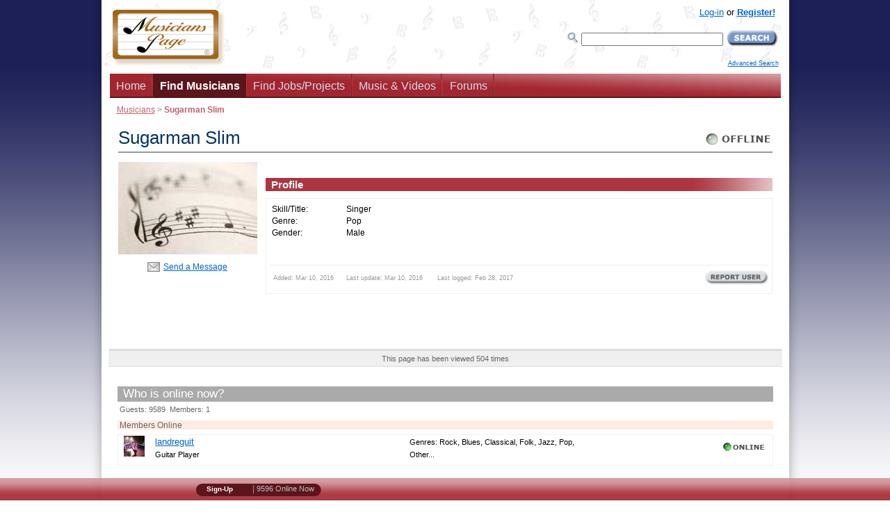

--- FILE ---
content_type: text/html; charset=UTF-8
request_url: https://www.musicianspage.com/musicians/34401/
body_size: 9258
content:
<!DOCTYPE html>
<HTML><HEAD>
<TITLE>Sugarman Slim - Pop Singer</TITLE>
<META name="description" content="Contact Sugarman Slim on Musicians Page. Pop Singer.">
<META name="KEYWORDS" content="Sugarman Slim, Pop, Singer, musicians, bands, group, ensembles, instruments, database">
<META http-equiv="Content-type" content="text/html; charset=iso-8859-1">
<LINK rel="icon" href="/favicon.ico" type="image/x-icon">
<LINK rel="shortcut icon" href="/favicon.ico" type="image/x-icon">
<META name="author" content="Fabrizio Ferrari">
<META name="publisher" content="Virtual Sheet Music, Inc.">
<META name="COPYRIGHT" content="(c) 1999-2026  Musicians Page and Virtual Sheet Music, Inc.">

<SCRIPT type="application/ld+json">
    {  "@context" : "http://schema.org",
       "@type" : "WebSite",
       "name" : "Musicians Page",
       "alternateName" : "Musicians Page",
       "url" : "https://www.musicianspage.com"
    }
</SCRIPT>

<META name="robots" content="NOODP">

<meta property="og:title" content="Sugarman Slim - Pop Singer">
<meta property="og:site_name" content="Musicians Page">
<meta property="og:image" content="https://www.musicianspage.com/mc/images/ISC_logoFBOG.jpg">
<meta property="og:image:width" content="600">
<meta property="og:image:height" content="200">

<META name="viewport" content="width=device-width, maximum-scale=.98">
<meta http-equiv="X-UA-Compatible" content="IE=edge">
<LINK rel="stylesheet" type="text/css" media="all" href="/mc/css/profile_page_v_1_1.min.css">
<LINK href="/mc/css/responsiveOPT_v_1_9_2.min.css" rel="stylesheet" type="text/css"><STYLE type="text/css">#left-column {float:left}</STYLE>

<!--[if lte IE 6]>
<LINK rel="stylesheet" type="text/css" media="all" href="/mc/css/soloIEup6.css">
<![endif]-->


<!--[if IE 5]>
<LINK rel="stylesheet" type="text/css" media="all" href="/mc/css/soloIE5.css">
<![endif]-->

<!--[if lt IE 7]>
<LINK rel="stylesheet" type="text/css" media="all" href="/mc/css/menodiIE7.css">
<![endif]-->



<!--[if IE 7]>
<LINK rel="stylesheet" type="text/css" media="all" href="/mc/css/IE7up.css">
<![endif]-->




<LINK rel="stylesheet" type="text/css" media="all" href="/mc/css/yourjobs_v_1.min.css"><LINK rel="stylesheet" type="text/css" href="/scripts/rating/css/rating_v_1.min.css" /><SCRIPT type="text/javascript">
-1!=navigator.userAgent.indexOf("Safari")&&-1==navigator.userAgent.indexOf("Chrome")&&setTimeout(function(){var e=document.getElementById("left-column");e&&(e.className+=" left-column-helper")},500);
</SCRIPT><LINK rel="alternate" type="application/rss+xml" title="Musicians Page - Musicians" href="https://www.musicianspage.com/news_musicians.rss"><LINK rel="alternate" type="application/rss+xml" title="Musicians Page - All News" href="https://www.musicianspage.com/news.rss"><LINK rel="alternate" type="application/rss+xml" title="Musicians Page - Employers" href="https://www.musicianspage.com/news_employers.rss"><LINK rel="alternate" type="application/rss+xml" title="Musicians Page - Jobs" href="https://www.musicianspage.com/news_jobs.rss"><LINK rel="alternate" type="application/rss+xml" title="Musicians Page - Audio Files" href="https://www.musicianspage.com/news_audio.rss"><LINK rel="alternate" type="application/rss+xml" title="Musicians Page - Sheet Music" href="https://www.musicianspage.com/news_sheetmusic.rss"><LINK rel="alternate" type="application/rss+xml" title="Musicians Page - Forums" href="https://www.musicianspage.com/news_forums.rss">





<LINK rel="canonical" href="https://www.musicianspage.com/musicians/34401/" />

<meta name="google-translate-customization" content="7e880f47befe010d-187067c2731933a3-g9b1f712bb64019d4-15"><!-- Google tag (gtag.js) -->
<script async src="https://www.googletagmanager.com/gtag/js?id=G-8QXTYFL1ZE"></script>
<SCRIPT>
!function(e,t){if("object"==typeof exports&&"object"==typeof module)module.exports=t();else if("function"==typeof define&&define.amd)define([],t);else{var n=t();for(var o in n)("object"==typeof exports?exports:e)[o]=n[o]}}(this,(()=>(()=>{"use strict";var e={508:(e,t,n)=>{function o(e,t=300,n=0){return(...o)=>(clearTimeout(n),n=setTimeout(e,t,...o))}function i(e=16){return e=e>16?16:e,`${Math.floor(1e16*Math.random())}`.padStart(e,"0").substring(-1,e)}function s(e,t=16){let n=0;for(let t=0;t<e.length;t++)n=(n<<5)-n+e.charCodeAt(t),n&=n;return n=Math.abs(n),`${n}`.padStart(t,"0").substring(-1,t)}function r(){const e=document.body,t=window.pageYOffset||e.scrollTop,{scrollHeight:n,offsetHeight:o,clientHeight:i}=document.documentElement,s=Math.max(e.scrollHeight,n,e.offsetHeight,o,e.clientHeight,i)-window.innerHeight;return Math.floor(100*Math.abs(t/s))}function a(e,t){let n=e;for(;n&&(!(null==n?void 0:n.matches)||!(null==n?void 0:n.matches(t)));)n=null==n?void 0:n.parentNode;return n}function c(e){let t,n,o=!1;try{({hostname:t,pathname:n}=e&&new URL(e)||{})}catch(e){}return t&&(o=t!==window.location.host),{t:o,hostname:t,pathname:n}}n.r(t),n.d(t,{o:()=>u,i:()=>d,u:()=>o,l:()=>m,m:()=>f,g:()=>p,v:()=>s,p:()=>i,h:()=>r,_:()=>g,$:()=>v,S:()=>c,j:()=>a,I:()=>l});const u="clientId",l="sessionId",d="sessionCount";function f(){const{hostname:e,origin:t,pathname:n,search:o}=document.location,i=document.title;return{lo:t+n+o,hostname:e,pathname:n,re:document.referrer,title:i}}function m(e=u){const t=i(),n=localStorage.getItem(e);return n||(localStorage.setItem(e,t),t)}function g(e=l){const t=i(),n=sessionStorage.getItem(e);return n||(sessionStorage.setItem(e,t),t)}function v(e){const t=localStorage.getItem(u)?void 0:"1",n=sessionStorage.getItem(l)?void 0:"1";let o=sessionStorage.getItem(d)||"1";return e&&(o=function(e=d){let t="1";const n=sessionStorage.getItem(e);return n&&(t=""+(+n+1)),sessionStorage.setItem(e,t),t}()),{fv:t,ss:n,sc:o}}function p(e){return Array.isArray(e)?e.map((e=>e.map((e=>null==e?void 0:e.toString())))):Object.keys(e).map((t=>[t,`${e[t]}`]))}},209:(e,t)=>{Object.defineProperty(t,"M",{value:!0}),t.files=t.k=void 0;t.k={pv:"v",ti:"tid",pi:"_p",la:"ul",ci:"cid",fv:"_fv",hc:"_s",si:"sid",sc:"sct",se:"seg",ss:"_ss",re:"dr",lo:"dl",title:"dt",en:"en",ep:"ep",epn:"epn",sr:"sr",et:"_et"};t.files=["pdf|xlsx?|docx?|txt|rtf|csv|exe|key|pp(s|t|tx)|7z|pkg|rar|gz|zip|avi","mov|mp4|mpe?g|wmv|midi?|mp3|wav|wma"]}},t={};function n(o){var i=t[o];if(void 0!==i)return i.exports;var s=t[o]={exports:{}};return e[o](s,s.exports,n),s.exports}n.d=(e,t)=>{for(var o in t)n.D(t,o)&&!n.D(e,o)&&Object.defineProperty(e,o,{O:!0,get:t[o]})},n.D=(e,t)=>Object.prototype.hasOwnProperty.call(e,t),n.r=e=>{"undefined"!=typeof Symbol&&Symbol.toStringTag&&Object.defineProperty(e,Symbol.toStringTag,{value:"Module"}),Object.defineProperty(e,"M",{value:!0})};var o={};return(()=>{var e=o;Object.defineProperty(e,"M",{value:!0}),e.track=void 0;const t=n(508),i=n(209),s="undefined"!=typeof window,r=s&&window.minimalAnalytics?.defineGlobal,a=s&&true,c=["q","s","search","query","keyword"];let u,l,d,f=[[Date.now()]],m=!1;const g="page_view",v="scroll",p="click",w="view_search_results",h="user_engagement",y="file_download";function b(e,{type:n,event:o}){const{lo:r,re:a,title:u}=(0,t.m)(),{fv:l,ss:d,sc:f}=(0,t.$)(!m),g=self.screen||{};let v=[[i.k.pv,"2"],[i.k.ti,e],[i.k.pi,(0,t.p)()],[i.k.la,(navigator.language||"").toLowerCase()],[i.k.ci,(0,t.l)()],[i.k.fv,l],[i.k.hc,"1"],[i.k.si,(0,t._)()],[i.k.sc,f],[i.k.se,"1"],[i.k.ss,d],[i.k.re,a],[i.k.lo,r],[i.k.title,u],[i.k.sr,`${g.width}x${g.height}`]];return v=v.concat(function({type:e="",event:n}){const o=document.location.search,s=new URLSearchParams(o),r=c.some((e=>new RegExp(`[?|&]${e}=`,"g").test(o)))?w:e,a=c.find((e=>s.get(e)));let u=[[i.k.en,r],[`${i.k.ep}.search_term`,a||""]];return n&&(u=u.concat((0,t.g)(n))),u}({type:n,event:o})),v=v.filter((([,e])=>e)),new URLSearchParams(v)}function _(){return f.reduce(((e,[t,n=Date.now()])=>e+(n-t)),0).toString()}function $(e,n){const o=(0,t.j)(n.target,"a, button, input[type=submit], input[type=button]"),s=o?.tagName?.toLowerCase(),r="a"===s?"link":s,a=o?.getAttribute("href")||void 0,c=o?.getAttribute("download")||void 0||a,{t:u,hostname:l,pathname:d}=(0,t.S)(c),f="link"===r&&!u,[m]=c?.match(new RegExp(i.files.join("|"),"g"))||[],g=m?y:p,v=`${i.k.ep}.${r}`;if(!o||f&&!m)return;let w=[[`${v}_id`,o.id],[`${v}_classes`,o.className],[`${v}_name`,o?.getAttribute("name")?.trim()],[`${v}_text`,o.textContent?.trim()],[`${v}_value`,o?.getAttribute("value")?.trim()],[`${v}_url`,a],[`${v}_domain`,l],[`${i.k.ep}.outbound`,`${u}`],[i.k.et,_()]];m&&(w=w.concat([[`${i.k.ep}.file_name`,d||c],[`${i.k.ep}.file_extension`,m]])),D(e,{type:g,event:w})}function S(){const e=f.length-1,[,t]=f[e];t||f[e].push(Date.now())}function x(){const e=f.length-1,[,t]=f[e];t&&f.push([Date.now()])}function j(){const e=f.length-1,[,t]=f[e],n=["hidden","visible"].indexOf(document.visibilityState),o=Boolean(n);-1!==n&&(o?t&&f.push([Date.now()]):!t&&f[e].push(Date.now()))}const I=(0,t.u)((e=>{if((0,t.h)()<90)return;const n=[[`${i.k.epn}.percent_scrolled`,90]];D(e,{type:v,event:n}),document.removeEventListener("scroll",l)}));function M(e){const t=[[i.k.et,_()]];D(e,{type:h,event:t})}function k(e){m||(u=$.bind(null,e),l=I.bind(null,e),d=M.bind(null,e),document.addEventListener("visibilitychange",j),document.addEventListener("scroll",l),document.addEventListener("click",u),window.addEventListener("blur",S),window.addEventListener("focus",x),window.addEventListener("beforeunload",d))}function D(...e){const[t,{type:n,event:o}]=function(e){const t="G-8QXTYFL1ZE",n="string"==typeof e[0]?e[0]:t,o="object"==typeof e[0]?e[0]:e[1]||{};return[n,{type:g,...o}]}(e);const s=b(t,{type:n,event:o}),r="https://www.google-analytics.com/g/collect";navigator.sendBeacon(`${r}?${s}`),k(t),m=!0}e.track=D,r&&(window.track=D),a&&D()})(),o})()));
</SCRIPT></HEAD>
<BODY bgcolor="#FFFFFF">
<DIV id="bob" style="top: 246px; left: 226px;">
	<DIV id="bobarrow">
		<IMG id="bobarrowulimg" src="/mc/images/cssextra/new1/up-left-combo.png" class='bobArrow transp'><IMG id="bobarrowurimg" src="/mc/images/cssextra/new1/up-right-combo.png" class='bobArrow transp'>
		<IMG id="bobarrowllimg" src="/mc/images/cssextra/new1/lower-left-combo.png" class='bobArrow transp'>
		<IMG id="bobarrowlrimg" src="/mc/images/cssextra/new1/lower-right-combo.png" class='bobArrow transp'>
	</DIV>
	
	<DIV id="bobtcap">
		<IMG id="bobtopcap" style="width:600px; height:41px;" src="/mc/images/cssextra/new1/enlarged/TopBlu1.png" class='transp'>
	</DIV>
	
	<DIV id="bobtitlebox" class='transp' style="width:600px; background: transparent url(/mc/images/cssextra/new1/enlarged/BluBar1.png) left top no-repeat;">
		<DIV class="bobcontentspace">
			<SPAN id="bobtitlebob">&nbsp;</SPAN>
		</DIV>
	</DIV>
	
	<DIV id="bobinner" class='transp' style="position:relative; width:600px; background-image:url(/mc/images/cssextra/new1/enlarged/WhiteBar1.png);">
		<DIV id="popupcontents" class="bobcontentspace">&nbsp;</DIV>
		<BR clear="all" style="line-height:1px; font-size:1px; height:1px" />
	</DIV>
	
	<DIV id="bobbcap"><IMG id="bobbottomcap" style="width:600px; height:50px;"  src="/mc/images/cssextra/new1/enlarged/BottomBlu1.png" class='transp'></DIV>
	
	<DIV id="flagbob" class="valnullo">&nbsp;</DIV>

</DIV><DIV class="header" id="menumobheader" style="text-align:center">
	<A href="#menumob" id="respmenu" title="More Options"></A>

	<SPAN style="float:left;margin:11px 0 0 17px"><A href="#menumob" title="Search or Browse the Site"><IMG src="/mc/images/icons/ResponsiveSearch.png" width="26" height="26" alt="Search" border="0"></A></SPAN>

	<SPAN style="float:left;margin:11px 0 0 15px">
	<A href="/login/" title="Log into your account"><IMG src="/mc/images/icons/ResponsiveAccount.png" width="30" height="26" alt="Account Icon" border="0"></A>



	</SPAN>

	<SPAN style="float:right;margin:3px 3px 0 0"><A href="/" title="Get back to the home page"><IMG src="/mc/images/icons/ResponsiveLogo.png" width="78" height="44" alt="Musicians Page Logo"  border="0"></A></SPAN>

	

</DIV>
<NAV id="menumob">
	<UL>
		
		<LI><A href="/">Home</A></LI>


		<LI><SPAN>Share This Page</SPAN><UL><LI><A href="https://api.addthis.com/oexchange/0.8/forward/facebook/offer?url=https://www.musicianspage.com/musicians/34401/" target="_blank">Facebook</A></LI><LI><A href="https://api.addthis.com/oexchange/0.8/forward/twitter/offer?url=https://www.musicianspage.com/musicians/34401/" target="_blank">Twitter</A></LI><LI><A href="https://api.addthis.com/oexchange/0.8/forward/googleplus/offer?url=https://www.musicianspage.com/musicians/34401/" target="_blank">Google +</A></LI><LI><A href="https://api.addthis.com/oexchange/0.8/forward/linkedin/offer?url=https://www.musicianspage.com/musicians/34401/" target="_blank">LinkedIn</A></LI><LI><A href="mailto:?subject=Shared Page on Musicians Page&body=This is a reminder about the page below:%0A%0Ahttps://www.musicianspage.com/musicians/34401/%0A%0A" target="_blank">Email</A></LI></UL></LI>

		<LI><SPAN>Find Musicians</SPAN>
			<UL>
				<LI><A href="/musicians/">Browse &amp; Search</A></LI>
				<LI><A href="/musicians/category/">Categories</A></LI>
<LI><A href="/musicians/genre/">Genres</A></LI>
<LI><A href="/musicians/skill/">Skills/Titles</A></LI>
<LI><A href="/musicians/instrument/">Instruments</A></LI>
<LI><A href="/musicians/ensemble/">Bands/Ensembles</A></LI>
<LI><A href="/musicians/country/">Countries</A></LI>
			</UL>
		</LI>

		<LI><SPAN>Find Jobs/Projects</SPAN>
			<UL>

				<LI><SPAN>Jobs/Projects</SPAN>
					<UL>
						<LI><A href="/jobs/">Browse &amp; Search</A></LI>


						<LI><A href="/login/panel.php?yourjobs=1&postnew=1">Post a New Job/Project</A></LI>




					</UL>
				</LI>


				<LI><SPAN>Employers/Services</SPAN>
					<UL>
						<LI><A href="/employers/">Browse &amp; Search</A></LI>

						<LI><A href="/employers/kinds/">Kinds</A></LI>
<LI><A href="/employers/country/">Countries</A></LI>

					</UL>
				</LI>


			</UL>
		</LI>

		<LI><SPAN>Music &amp; Videos</SPAN>
			<UL>
				<LI><A href="/music/">Latest Music</A></LI>

				<LI><SPAN>Audio Files</SPAN>
					<UL>
						<LI><A href="/audio/">Browse &amp; Search</A></LI>
						<LI><A href="/audio/genre/">Genres</A></LI>
<LI><A href="/audio/instrument/">Instruments</A></LI>
					</UL>
				</LI>


				<LI><SPAN>Video Files</SPAN>
					<UL>
						<LI><A href="/video/">Browse &amp; Search</A></LI>

						<LI><A href="/video/genre/">Genres</A></LI>
<LI><A href="/video/instrument/">Instruments</A></LI>

					</UL>
				</LI>


				<LI><SPAN>Sheet Music</SPAN>
					<UL>
						<LI><A href="/sheetmusic/">Browse &amp; Search</A></LI>

						<LI><A href="/sheetmusic/genre/">Genres</A></LI>
<LI><A href="/sheetmusic/instrument/">Instruments</A></LI>

					</UL>
				</LI>


			</UL>
		</LI>





				<LI><SPAN>Forums</SPAN>
			<UL>
				<LI><A href="/forums/">Browse &amp; Search</A></LI>

				<LI><A href="/forums/general/">General</A></LI>
<LI><A href="/forums/music/">Music</A></LI>
<LI><A href="/forums/instrument/">Instrument</A></LI>
<LI><A href="/forums/classifieds/">Classifieds</A></LI>


			</UL>
		</LI>

				<LI><SPAN>Who's Online</SPAN>
			<UL>
				<LI><A href="/musicians/landreguit/">landreguit<br><span class="moresmall">Rock Guitar Player</span></A></LI>

			</UL>
		</LI>





		<LI><SPAN>About us</SPAN>
			<UL>
				<LI><A href="/about/">About Us</A>
				<LI><A href="/about/privacy.html">Privacy Policy</A></LI>
				<LI><A href="/about/terms.html">Terms</A></LI>
				<LI><A href="/about/codeconduct.html">Code of Conduct</A></LI>
				<LI><A href="/about/copyrights.html">Copyright Policy</A></LI>
				<LI><A href="/about/certifications.html">Certifications</A></LI>
				<LI><A href="/contact/">Contact Us</A></LI>
			</UL>
		</LI>

		<LI><A href="/advertise/">Advertise</A></LI>
		<LI><A href="/contact/">Help</A></LI>

				<LI><SPAN>Register/Log-In</SPAN>
			<UL>
			<LI><A href="/signup.php">Register!</A></LI><LI><A href="/login/">Log-In</A></LI>			</UL>
		</LI>
		

		<LI><A href="/scripts/forcenotresponsive.php" rel="nofollow">[Desktop Website]</A></LI>
	</UL>
</NAV>	<DIV id="prewrapper" align="center">
	<DIV id="wrapper" align="left">

<DIV id="outheader">
<DIV id="header">
	<DIV itemscope itemtype="http://schema.org/Organization">
		<META itemprop="name" content="Musicians Page">
		<A itemprop="url" href="https://www.musicianspage.com/" title="Return to the Home Page"><IMG itemprop="logo" src="/mc/images/MusicianspageLOGO.png" width="162" height="82" border="0" alt="Musicians Page Logo" id="logoimage"></A>	</DIV>		
			
			
			
<!-- ########## START STATS ########## -->	
<DIV id="loginbox">
			
	<DIV id="loginboxinside">
		<DIV id="loginboxinsideB"><A href="/login/">Log-in</A> or <A href="/signup.php" class="bold">Register!</A>		</DIV>
		<!-- Search -->
		<DIV id="searchcontainerC">
			<FORM method="get" action="/search/search.php"  id="searchB">
				
					<TABLE border="0" cellspacing="0" cellpadding="0"><TR><TD><LABEL for="mainsearchboxB"><IMG src="/mc/images/icons/searchme.png" width="16" height="17" alt="Search"></LABEL></TD>
					<TD><IMG src="/mc/images/VUOTA.gif" width="5" height="1"></TD>
					<TD><INPUT id="mainsearchboxB" type="text" name="mq" value="" style="width: 200px"></TD>
					<TD><IMG src="/mc/images/VUOTA.gif" width="5" height="1"></TD>
					<TD><INPUT name="submit" type="image" value="Search" src="/mc/images/pushes/SearchSmall.png" alt="Search Site" title="Search the Site" class="button"></TD></TR>
					<TR><TD colspan="6"><IMG src="/mc/images/VUOTA.gif" width="1" height="8"></TD></TR>
					
					<TR><TD colspan="6" align="right" style="font-size: xx-small;"><A href="/search/">Advanced Search</A></TD></TR>
					
					</TABLE>
			<INPUT name="st" type="hidden" value="ge">	
			</FORM>
			
		</DIV>
		<!-- /Search -->



	</DIV>
	
</DIV>		
<!-- ########## END STATS ########## -->
			
			
			
			
			
			
</DIV><!-- navigation bar -->
		<DIV id="navcontainer2"><UL id="navlist">		<LI><A href="/" title="Home Page">Home</A></LI>
		 <LI><A class="active" href="/musicians/" title="Find musicians instantly">Find Musicians</A></LI>


		<LI><A href="/jobs/" title="Find jobs or projects to work on">Find Jobs/Projects</A></LI>

		<LI><A href="/music/" title="Find audio, video files and sheet music">Music & Videos</A></LI>




		

		 <LI><A href="/forums/" title="Discuss about any music related topic, musicians classifieds, etc." id="forumsbar">Forums</A></LI>




		



		 </UL>

 		</DIV> <!-- /navcontainer -->

</DIV><DIV id="afterheader"><DIV id="location"><A href="/musicians/">Musicians</A> &gt; <B>Sugarman Slim</B></DIV></DIV>	

			<!-- ############### START CONTENT ############### -->


		<DIV id="content">
			<DIV id="main" class="hide-both">
				<DIV id="columns">
       				 <DIV class="cols-wrapper">
          					<DIV class="float-wrapper">

           						 <DIV id="middle-column">
              						<DIV class="main-content">

<!-- ########## START MIDDLE COLUMN (CENTER) ########## -->
	
	<TABLE border="0" cellspacing="0" cellpadding="0" width="100%" class="titletablePROTOPO">
	<TR><TD align="left" valign="top">

	<H1 class="titlePROTOPO">Sugarman Slim</H1>
	</TD>

	<TD align="right" valign="top">
	<A href="/scripts/sendmessage.php?id=34401" title="Sugarman Slim is currently offline. Click to send a message." class="contactrequest"><IMG src="/mc/images/pushes/leds/whitebigonline.gif" width="97" height="30" alt="Sugarman Slim is currently offline. Click to send a message."></A>	</TD></TR></TABLE>
<DIV id="schede" class="|">


	<!-- ######Inizio Left Column Picture###### -->
	<DIV id="leftcolumnPROTOPO">
		<DIV class="innertubePROTOPOleft">
			<A href="/scripts/sendmessage.php?id=34401" title="Sugarman Slim is currently offline. Click to send a message." class="contactrequest"><IMG src="/mc/images/extras/NotesPicture200x133.jpg" width="200" height="133" alt="This Musician doens't have a picture yet"></A><DIV class="envelopecontactPROTOPO"><SPAN><A href="/scripts/sendmessage.php?id=34401" title="Sugarman Slim is currently offline. Click to send a message." class="contactrequest">Send a Message</A></SPAN>
			</DIV>


			

		</DIV>


	</DIV>
	<!-- ######Fine Left Column Picture###### -->

	<HR class="RESPshow780">


	<!-- ######Inizio Right Column Profile###### -->
	<DIV id="contentwrapperPROTOPO">
		<DIV id="contentcolumnPROTOPO">
			<DIV class="innertubePROTOPO">
				<DIV style="margin-bottom:10px"><TABLE border="0" cellspacing="0" cellpadding="0" width="100%"><TR><TD width="100%" class="RESPhide780">&nbsp;</TD><TD align="right" valign="top"><DIV class="addthis_toolbox addthis_default_style" style="width:83px">

	
	<A class="addthis_button_facebook_like" fb:like:layout="button_count"></A>	
	
	
	</DIV></TD>
	
	<TD align="right" valign="top">
	<DIV class="addthis_toolbox addthis_default_style" style="width:105px">

	
	<A class="addthis_button_tweet"></A>	
	
	
	</DIV></TD>
	
	
	
	
	
	<TD align="right" valign="top" class="RESPhide558">
	<DIV class="addthis_toolbox addthis_default_style" style="width:100px">

	
	<A class="addthis_counter addthis_pill_style"></A>
	
	
	
	</DIV></TD>
	
	
	<TD valign="top" WIDTH="15" class="RESPhide558"><DIV class="addthis_toolbox addthis_default_style" style="margin-top:3px;"><A class="addthis_button_email"></A>
	</DIV></TD><TD valign="top" WIDTH="15" class="RESPhide558"><DIV class="addthis_toolbox addthis_default_style" style="margin-top:3px;">
	<A class="addthis_button_print"></A></DIV></TD></TR><TR><TD align="right" valign="top" class="RESPshow558td">
	<DIV class="addthis_toolbox addthis_default_style" style="margin-top:5px">

	
	<A class="addthis_counter addthis_pill_style"></A>
	
	
	
	</DIV></TR></TABLE></DIV><SCRIPT type="text/javascript">var addthis_config = {"data_track_clickback":true};</SCRIPT>
<SCRIPT type="text/javascript" src="https://s7.addthis.com/js/250/addthis_widget.js#username=fabrizio"></SCRIPT>
					<H2>Profile</H2>
					

					<DIV class="greyframePROTOPO">
						<DIV><DIV id="RESPprofileleft"><TABLE><TR><TD class="labelt RESPhide558">Skill/Title:</TD><TD><SPAN class="RESPshowil558 bold">Skills:<BR></SPAN>Singer</TD></TR><TR><TD class="labelt RESPhide558">Genre:</TD><TD><SPAN class="RESPshowil558 bold"><BR>Genres:<BR></SPAN>Pop</TD></TR><TR><TD class="labelt RESPhide558">Gender:</TD><TD>Male</TD></TR><TR><TD  COLSPAN="3"><IMG src="/mc/images/1px.gif" width="1" height="1" border="0"></TD></TR></TABLE></DIV></DIV><DIV style="clear:both"></DIV><DIV class="lastupdate">
						<TABLE border="0" cellspacing="0" cellpadding="0" width="100%"><TR><TD>Added: Mar 10, 2016&nbsp;&nbsp;&nbsp;&nbsp;&nbsp;&nbsp;Last update: Mar 10, 2016
						&nbsp;&nbsp;&nbsp;&nbsp;&nbsp;&nbsp;Last logged: Feb 28, 2017</TD><TD ALIGN="right"><A href="/contact/?subject=Spam+in+User+ID+34401" title="Report this user as inappropriate" class="reportspamuser|34401"><IMG src="/mc/images/pushes/ReportUser.png" width="91" height="21" alt="Report this user as inappropriate"></A></TD></TR></TABLE>

						</DIV>




					</DIV>

						


					








				<BR>
		<BR><BR>









			</DIV>
		</DIV>
	</DIV>
	<!-- ######Fine Right Column Profile###### -->












</DIV>


<!-- ########## END MIDDLE COLUMN (CENTER) ########## -->
              						</DIV><!-- main-content -->
           						</DIV><!-- middle-column -->

          					</DIV><!-- float-wrapper -->



          					<DIV class="clear" id="em">
						</DIV><!-- end clear -->
       				</DIV><!-- end cols-wrapper -->
     				 </DIV><!-- end column -->


			</DIV>	<!-- end main -->

<DIV align="center" style="font-size: 85%;color: #666; padding: 5px 0 5px 0; margin: 0;border-bottom: 1px solid #ddd;background-color: #EFEFEF">This page has been viewed 504 times</DIV><BR>

<DIV class="main-content">
<DIV style="background-color: #aaa;padding: 1px 0 1px 8px;margin: 0;color: white;font-size: 130%;">Who is online now?</DIV>
<DIV class="onlineguestshz">Guests: 9589&nbsp;&nbsp;Members: 1</DIV><DIV class="onlinemembershz"><A href="/extras/morelogged.php" class="onlinelink">Members Online</A></DIV><TABLE class="forumstable">
<TBODY>
<TR class="trwhite"><TD ALIGN="center" VALIGN="middle" WIDTH="1%" class="RESPveralgntop558"><A href="/musicians/landreguit/" title="Find out more about landreguit"><IMG src="https://www.musicianspage.com/user_files/uploads/10674/PHOTOLISTINGMINI60497b87ace107a2b26978d5e737b29b.jpg" alt="landreguit" width="30" height="30"></A></TD><TD width="39%" valign="middle"><A href="/musicians/landreguit/" title="Find out more about landreguit">landreguit</A><BR><SPAN class="tdesc">Guitar Player</SPAN><DIV class="RESPshow558" style="font-size:90%;color:#666">Genres: Rock, Blues, Classical, Folk, Jazz, Pop, Other...</DIV></TD><TD class="tdsmall RESPhide558" width="30%" valign="middle">Genres: Rock, Blues, Classical, Folk, Jazz, Pop, Other...</TD><TD class="tdsmall right lightgrey RESPhide558" valign="middle"><A href="/scripts/sendmessage.php?id=10674" title="landreguit is currently online. Click to send a message." class="contactrequest"><IMG src="/mc/images/pushes/leds/greensmallWBonline.gif" width="65" height="20" alt="landreguit is currently online. Click to send a message."></A></TD></TR>

</TBODY>
</TABLE>
<BR>
<BR></DIV>








		<!-- ############### END CONTENT ############### -->





<!-- ########## START FOOTER ########## -->
<DIV class="" id="featuredmusician" style="margin-top:20px;padding:10px;color:#555;text-align:center">Follow us on <a href="https://www.facebook.com/MusiciansPage/" title="Follow us on FaceBook to get notified of new music jobs!">FaceBook</a> and <a href="https://twitter.com/musicianspage" title="Follow us on Twitter to get notified of new music jobs!">Twitter</a> to be instantly notified of new music jobs:<BR><BR><a href="https://www.facebook.com/MusiciansPage/" title="Follow us on FaceBook to get notified of new music jobs!"><img width="24" height="24" alt="facebook" src="/mc/images/extras/toolbar/icons/facebook.png"></a>&nbsp;&nbsp;<a href="https://twitter.com/musicianspage" title="Follow us on Twitter to get notified of new music jobs!"><img width="24" height="24" alt="facebook" src="/mc/images/extras/toolbar/icons/tweet.png"></a></DIV><DIV id="footer">
	<DIV class="sorry">
	Notice: This Website takes advantage of web standards that your browser may be
	unable to support. This site may not display in the way it was intended in some
	browsers. However the page content should still be perfectly viewable in any internet
	capable device.
	</DIV>
	
	<DIV id="infooter">
	
	<UL>
		<LI><A href="/advertise/">Advertise</A> </LI>
		<LI><A href="/about/">About Us</A> </LI>
		<LI><A href="/contact/">Contact Us</A> </LI>
		<LI><A href="/sitemap/">Site Map</A> </LI>
		<LI><A href="/search/">Search</A> </LI>
		<LI><A href="/about/privacy.html">Privacy</A> </LI>
		
		<LI><A href="/scripts/forcenotresponsive.php" rel="nofollow">[Desktop Website]</A></LI>		
	</UL>
	
	
	
	</DIV>
	<P>&copy; 1999-2026 	Musicians Page and Virtual Sheet Music, Inc. All Rights Reserved.</P>
		
</DIV><!-- end footer -->
<!-- ########## END FOOTER ########## -->


		</DIV><!-- end content -->

		</DIV> <!-- /wrapper --><DIV id="postwrapper"></DIV>
</DIV>
<!--[if lt IE 9]>
    <SCRIPT src="/mc/java/extras/html5shiv/html5shiv.js"></SCRIPT>
<![endif]-->
<SCRIPT type="text/javascript" src="/mc/java/jquery-1.8.3.min.js"></SCRIPT><SCRIPT defer type="text/javascript" src="/mc/java/javabaseOPT_v_1_5.min.js"></SCRIPT>
<SCRIPT language="JavaScript1.2" type="text/javascript">

// When the page loads, set up the rollovers e altro....
window.onload = startuponload;

function startuponload() {
	setupRollovers();

}

</SCRIPT>
<SCRIPT type="text/javascript" language="javascript" src="/scripts/rating/js/rating_combo1.min.js"></SCRIPT>
<script src='https://www.google.com/recaptcha/api.js'></script>


<DIV id="floatingbar" align="center"> 

         <UL class="gallery clearfix" >
		
		
		
		<LI style="padding-left:10px;margin-left:0;padding-right:0;margin-right:0;">
				
		<DIV id="google_translate_element" style="margin-top:0;color:#000;width:125px;overflow:hidden"></DIV><SCRIPT type="text/javascript">
function googleTranslateElementInit() {
  new google.translate.TranslateElement({pageLanguage: 'en', gaTrack: true, gaId: 'UA-1126828-4'}, 'google_translate_element');
}
</SCRIPT><SCRIPT type="text/javascript" src="//translate.google.com/translate_a/element.js?cb=googleTranslateElementInit"></SCRIPT>
		
		

		 </LI>
	
		<LI style="padding-left:0;margin-left:0;padding-right:0;margin-right:0"><IFRAME src="//www.musicianspage.com/includes/wibiya_codes/MP_bar.php" width="180" height="25" scrolling="no" marginheight="0" marginwidth="0" frameborder="0" style="border:1px solid transparent"></IFRAME></LI>
	
	
	
		<LI class="RESPhide558" style="padding-left:0;margin-left:0;padding-right:0;margin-right:0;width:399px">
		
		<!-- AddThis Button BEGIN -->
		<DIV class="addthis_toolbox addthis_default_style" style="height:20px;overflow:hidden;">
		<A style="padding-top:2px;" class="addthis_button_facebook_like" fb:like:layout="button_count"></A>
		<A style="padding-top:2px" class="addthis_button_tweet"></A>
		<A style="padding-top:2px" class="addthis_button_pinterest_pinit"></A>
		<A style="padding-top:2px" class="addthis_counter addthis_pill_style"></A>
		</DIV>
		<SCRIPT type="text/javascript">var addthis_config = {"data_track_addressbar":false};</SCRIPT>
		<SCRIPT type="text/javascript" src="//s7.addthis.com/js/300/addthis_widget.js#pubid=fabrizio"></SCRIPT>
		<!-- AddThis Button END -->
		
		
		
		
		</LI>
			

			
			
		<LI class="RESPhide558" style="padding-left:0;margin-left:0;padding-right:0;margin-right:0;" id="ticker">
			
		</LI>	
				
				
	
			
			
			
			
			
		</UL>

</DIV> 
</BODY>
</HTML>